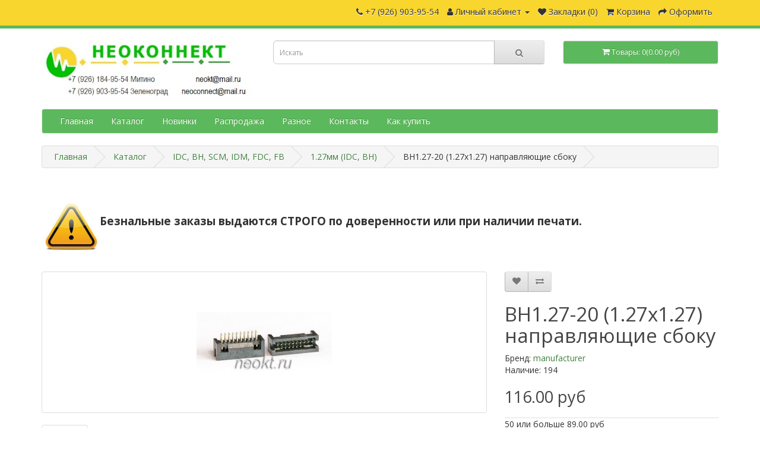

--- FILE ---
content_type: text/html; charset=utf-8
request_url: https://neokt593.ru/BH1.27-20%20(1,27%D1%851,27)%20%D0%BD%D0%B0%D0%BF%D1%80%D0%B0%D0%B2%D0%BB%D1%8F%D1%8E%D1%89%D0%B8%D0%B5%20%D1%81%D0%B1%D0%BE%D0%BA%D1%83
body_size: 12085
content:
<!DOCTYPE html>
<!--[if IE]><![endif]-->
<!--[if IE 8 ]><html dir="ltr" lang="ru" class="ie8"><![endif]-->
<!--[if IE 9 ]><html dir="ltr" lang="ru" class="ie9"><![endif]-->
<!--[if (gt IE 9)|!(IE)]><!-->
<html dir="ltr" lang="ru">
<!--<![endif]-->
<head>
<meta charset="UTF-8" />
<meta name="viewport" content="width=device-width, initial-scale=1">
<meta http-equiv="X-UA-Compatible" content="IE=edge">
<title>BH1.27-20 (1,27х1,27) направляющие сбоку</title>
<base href="https://neokt593.ru/" />
<meta name="description" content="BH1.27-20 (1,27х1,27) направляющие сбоку" />
<meta name="keywords" content="BH1.27-20 (1,27х1,27) направляющие сбоку" />
<script src="catalog/view/javascript/jquery/jquery-2.1.1.min.js" type="text/javascript"></script>
<link href="catalog/view/javascript/bootstrap/css/bootstrap.min.css" rel="stylesheet" media="screen" />
<script src="catalog/view/javascript/bootstrap/js/bootstrap.min.js" type="text/javascript"></script>
<link href="catalog/view/javascript/font-awesome/css/font-awesome.min.css" rel="stylesheet" type="text/css" />
<link href="//fonts.googleapis.com/css?family=Open+Sans:400,400i,300,700" rel="stylesheet" type="text/css" />
<link href="catalog/view/theme/default/stylesheet/stylesheet.css" rel="stylesheet">
<link href="catalog/view/javascript/jquery/magnific/magnific-popup.css" type="text/css" rel="stylesheet" media="screen" />
<link href="catalog/view/javascript/jquery/datetimepicker/bootstrap-datetimepicker.min.css" type="text/css" rel="stylesheet" media="screen" />
<link href="catalog/view/theme/default/stylesheet/d_ajax_search/d_ajax_search.css" type="text/css" rel="stylesheet" media="screen" />
<script src="catalog/view/javascript/jquery/magnific/jquery.magnific-popup.min.js" type="text/javascript"></script>
<script src="catalog/view/javascript/jquery/datetimepicker/moment/moment.min.js" type="text/javascript"></script>
<script src="catalog/view/javascript/jquery/datetimepicker/moment/moment-with-locales.min.js" type="text/javascript"></script>
<script src="catalog/view/javascript/jquery/datetimepicker/bootstrap-datetimepicker.min.js" type="text/javascript"></script>
<script src="catalog/view/javascript/d_tinysort/tinysort.min.js" type="text/javascript"></script>
<script src="catalog/view/javascript/d_tinysort/jquery.tinysort.min.js" type="text/javascript"></script>
<script src="catalog/view/javascript/common.js" type="text/javascript"></script>
<link href="https://neokt593.ru/BH1.27-20 (1,27х1,27) направляющие сбоку" rel="canonical" />
<link href="https://neokt593.ru/image/catalog/faviconneoconnect.png" rel="icon" />
<!-- Global site tag (gtag.js) - Google Analytics -->
<script async src="https://www.googletagmanager.com/gtag/js?id=UA-141217025-1"></script>
<script>
  window.dataLayer = window.dataLayer || [];
  function gtag(){dataLayer.push(arguments);}
  gtag('js', new Date());

  gtag('config', 'UA-141217025-1');
</script>
<!-- Yandex.Metrika counter -->
<script type="text/javascript" >
   (function(m,e,t,r,i,k,a){m[i]=m[i]||function(){(m[i].a=m[i].a||[]).push(arguments)};
   m[i].l=1*new Date();k=e.createElement(t),a=e.getElementsByTagName(t)[0],k.async=1,k.src=r,a.parentNode.insertBefore(k,a)})
   (window, document, "script", "https://mc.yandex.ru/metrika/tag.js", "ym");

   ym(53889088, "init", {
        clickmap:true,
        trackLinks:true,
        accurateTrackBounce:true
   });
</script>
<noscript><div><img src="https://mc.yandex.ru/watch/53889088" style="position:absolute; left:-9999px;" alt="" /></div></noscript>
<!-- /Yandex.Metrika counter -->
</head>
<body>
<nav id="top">
  <div class="container"> 
    
    <div id="top-links" class="nav pull-right">
      <ul class="list-inline">
        <li><a href="https://neokt593.ru/index.php?route=information/contact"><i class="fa fa-phone"></i></a> <span class="hidden-xs hidden-sm hidden-md">+7 (926) 903-95-54</span></li>
        <li class="dropdown"><a href="https://neokt593.ru/index.php?route=account/account" title="Личный кабинет" class="dropdown-toggle" data-toggle="dropdown"><i class="fa fa-user"></i> <span class="hidden-xs hidden-sm hidden-md">Личный кабинет</span> <span class="caret"></span></a>
          <ul class="dropdown-menu dropdown-menu-right">
                        <li><a href="https://neokt593.ru/index.php?route=account/register">Регистрация</a></li>
            <li><a href="https://neokt593.ru/index.php?route=account/login">Авторизация</a></li>
                      </ul>
        </li>
        <li><a href="https://neokt593.ru/index.php?route=account/wishlist" id="wishlist-total" title="Закладки (0)"><i class="fa fa-heart"></i> <span class="hidden-xs hidden-sm hidden-md">Закладки (0)</span></a></li>
        <li><a href="https://neokt593.ru/index.php?route=checkout/cart" title="Корзина"><i class="fa fa-shopping-cart"></i> <span class="hidden-xs hidden-sm hidden-md">Корзина</span></a></li>
        <li><a href="https://neokt593.ru/index.php?route=checkout/checkout" title="Оформить"><i class="fa fa-share"></i> <span class="hidden-xs hidden-sm hidden-md">Оформить</span></a></li>
      </ul>
    </div>
  </div>
</nav>
<header>
  <div class="container">
    <div class="row">
      <div class="col-sm-4">
        <div id="logo"><a href="https://neokt593.ru/index.php?route=common/home"><img src="https://neokt593.ru/image/catalog/neo logotip5.jpg" title="Неоконнект" alt="Неоконнект" class="img-responsive" /></a></div>
      </div>
      <div class="col-sm-5"><div id="search" class="input-group">
  <input type="text" name="search" value="" placeholder="Искать" class="form-control input-lg" />
  <span class="input-group-btn">
    <button type="button" class="btn btn-default btn-lg"><i class="fa fa-search"></i></button>
  </span>
</div></div>
      <div class="col-sm-3"><div id="cart" class="btn-group btn-block">
  <button type="button" data-toggle="dropdown" data-loading-text="Загрузка..." class="btn btn-inverse btn-block btn-lg dropdown-toggle"><i class="fa fa-shopping-cart"></i> <span id="cart-total">Товары: 0(0.00 руб)</span></button>
  <ul class="dropdown-menu pull-right">
        <li>
      <p class="text-center">Ваша корзина пуста!</p>
    </li>
      </ul>
</div>
</div>
    </div>
  </div>
</header>
<div class="container">
  <nav id="menu" class="navbar">
    <div class="navbar-header"><span id="category" class="visible-xs">Категории</span>
      <button type="button" class="btn btn-navbar navbar-toggle" data-toggle="collapse" data-target=".navbar-ex1-collapse"><i class="fa fa-bars"></i></button>
    </div>
    <div class="collapse navbar-collapse navbar-ex1-collapse">
      <ul class="nav navbar-nav">

			<li><a title="Главная" href="">Главная</a></li>
			
                        <li class="dropdown"><a href="https://neokt593.ru/Каталог" class="dropdown-toggle">Каталог</a>
          <div class="dropdown-menu">
            <div class="dropdown-inner">               <ul class="list-unstyled">
                                <li><a href="https://neokt593.ru/Каталог/Banana">Banana</a></li>
                                <li><a href="https://neokt593.ru/Каталог/Centronics и micro centronics">Centronics и micro centronics</a></li>
                                <li><a href="https://neokt593.ru/Каталог/D-SUB и корпуса к ним">D-SUB и корпуса к ним</a></li>
                                <li><a href="https://neokt593.ru/Каталог/DIN41612 и другие">DIN 41612 и другие</a></li>
                                <li><a href="https://neokt593.ru/Каталог/IDC, BH, SCM, IDM, FDC, FB">IDC, BH, SCM, IDM, FDC, FB</a></li>
                                <li><a href="https://neokt593.ru/Каталог/Micro Match">Micro Match</a></li>
                                <li><a href="https://neokt593.ru/Каталог/Mini-Din и DIN">Mini-Din и DIN</a></li>
                                <li><a href="https://neokt593.ru/Каталог/RJ45 и телефония">RJ45 и телефония</a></li>
                                <li><a href="https://neokt593.ru/Каталог/USB,HDMI,SATA,ESATA,IEEE1394,Lightning">USB,HDMI,SATA,ESATA,IEEE 1394,Lightning</a></li>
                                <li><a href="https://neokt593.ru/Каталог/Автомобильные разъёмы">Автомобильные разъёмы</a></li>
                              </ul>
                            <ul class="list-unstyled">
                                <li><a href="https://neokt593.ru/Каталог/Амперметры, вольтметры, термометры">Амперметры, вольтметры, термометры</a></li>
                                <li><a href="https://neokt593.ru/Каталог/Аудио, видео">Аудио, видео</a></li>
                                <li><a href="https://neokt593.ru/Каталог/Вентиляторы и решётки">Вентиляторы и решётки</a></li>
                                <li><a href="https://neokt593.ru/Каталог/Высокочастотные">Высокочастотные</a></li>
                                <li><a href="https://neokt593.ru/Каталог/Герметичные разъемы  IP55, IP67, IP68">Герметичные разъемы  IP55, IP67, IP68</a></li>
                                <li><a href="https://neokt593.ru/Каталог/Гермовводы PG, MG, MGB, резиновые втулки и фиксаторы кабеля">Гермовводы PG, MG, MGB, резиновые втулки и фиксаторы кабеля</a></li>
                                <li><a href="https://neokt593.ru/Каталог/Держатели карт памяти">Держатели карт памяти</a></li>
                                <li><a href="https://neokt593.ru/Каталог/Держатели элементов питания">Держатели элементов питания</a></li>
                                <li><a href="https://neokt593.ru/Каталог/Динамики и звуковые излучатели">Динамики и звуковые излучатели</a></li>
                                <li><a href="https://neokt593.ru/Каталог/Для радиоуправляемых моделей">Для радиоуправляемых моделей</a></li>
                              </ul>
                            <ul class="list-unstyled">
                                <li><a href="https://neokt593.ru/Каталог/Замки">Замки</a></li>
                                <li><a href="https://neokt593.ru/Каталог/Игольчатые пружинные контакты, тестовые пробники">Игольчатые пружинные контакты, тестовые пробники</a></li>
                                <li><a href="https://neokt593.ru/Каталог/Индикаторы">Индикаторы</a></li>
                                <li><a href="https://neokt593.ru/Каталог/Инструмент, клей и т.п.">Инструмент, клей и т.п.</a></li>
                                <li><a href="https://neokt593.ru/Каталог/Кабели и переходники">Кабели и переходники</a></li>
                                <li><a href="https://neokt593.ru/Каталог/Кварцы">Кварцы</a></li>
                                <li><a href="https://neokt593.ru/Каталог/Клеммники">Клеммники</a></li>
                                <li><a href="https://neokt593.ru/Каталог/Клеммы, соединители, наконечники">Клеммы, соединители, наконечники</a></li>
                                <li><a href="https://neokt593.ru/Каталог/Коммутация">Коммутация</a></li>
                                <li><a href="https://neokt593.ru/Каталог/Компьютерные комплектующие">Компьютерные комплектующие</a></li>
                              </ul>
                            <ul class="list-unstyled">
                                <li><a href="https://neokt593.ru/Каталог/Крепёж">Крепёж</a></li>
                                <li><a href="https://neokt593.ru/Каталог/Макетные платы">Макетные платы</a></li>
                                <li><a href="https://neokt593.ru/Каталог/Микросхемы">Микросхемы</a></li>
                                <li><a href="https://neokt593.ru/Каталог/Наконечники, зажимы &quot;крокодил&quot;">Наконечники, зажимы &quot;крокодил&quot;</a></li>
                                <li><a href="https://neokt593.ru/Каталог/Низковольтное питание">Низковольтное питание</a></li>
                                <li><a href="https://neokt593.ru/Каталог/Оплетка защитная">Оплетка защитная</a></li>
                                <li><a href="https://neokt593.ru/Каталог/Оптические соединители">Оптические соединители</a></li>
                                <li><a href="https://neokt593.ru/Каталог/ПАКЕТЫ с замком Zip lock (грипперы)">ПАКЕТЫ с замком Zip lock (грипперы)</a></li>
                                <li><a href="https://neokt593.ru/Каталог/Панели под микросхемы">Панели под микросхемы</a></li>
                                <li><a href="https://neokt593.ru/Каталог/Питание 220В">Питание 220В</a></li>
                              </ul>
                            <ul class="list-unstyled">
                                <li><a href="https://neokt593.ru/Каталог/Питание ноутбуков и устройств">Питание ноутбуков и устройств</a></li>
                                <li><a href="https://neokt593.ru/Каталог/Предохранители, держатели предохранителей и устройства защиты">Предохранители, держатели предохранителей и устройства защиты</a></li>
                                <li><a href="https://neokt593.ru/Каталог/Реле">Реле</a></li>
                                <li><a href="https://neokt593.ru/Каталог/Светодиоды">Светодиоды</a></li>
                                <li><a href="https://neokt593.ru/Каталог/Силиконовый провод Т -60+200С">Силиконовый провод Т -60+200С</a></li>
                                <li><a href="https://neokt593.ru/Каталог/Слоты и краевые разъёмы">Слоты и краевые разъёмы</a></li>
                                <li><a href="https://neokt593.ru/Каталог/Термостаты">Термостаты</a></li>
                                <li><a href="https://neokt593.ru/Каталог/Термоусадочная трубка">Термоусадочная трубка</a></li>
                                <li><a href="https://neokt593.ru/Каталог/Фильтры">Фильтры</a></li>
                                <li><a href="https://neokt593.ru/Каталог/Фурнитура для РЭА">Фурнитура для РЭА</a></li>
                              </ul>
                            <ul class="list-unstyled">
                                <li><a href="https://neokt593.ru/Каталог/Цилиндрические XS, PC, LEMO, mXLR, WS">Цилиндрические XS, PC, LEMO, mXLR, WS</a></li>
                                <li><a href="https://neokt593.ru/Каталог/Шлейф плоский и ленточный и разъёмы для него">Шлейф плоский и ленточный и разъёмы для него</a></li>
                                <li><a href="https://neokt593.ru/Каталог/Штыревые соединители и гнезда для них">Штыревые соединители и гнезда для них</a></li>
                                <li><a href="https://neokt593.ru/Каталог/Щупы для мультиметров">Щупы для мультиметров</a></li>
                                <li><a href="https://neokt593.ru/Каталог/Ячейки наборные">Ячейки наборные</a></li>
                              </ul>
              </div>
            <a href="https://neokt593.ru/Каталог" class="see-all">Показать все Каталог</a> </div>
        </li>
                                <li><a href="https://neokt593.ru/НОВИНКИ">Новинки</a></li>
                                <li><a href="https://neokt593.ru/Распродажа">Распродажа</a></li>
                                <li><a href="https://neokt593.ru/Разное">Разное</a></li>
                                <li><a href="https://neokt593.ru/Контакты Неоконнект Москва">Контакты</a></li>
                                <li><a href="https://neokt593.ru/Как купить">Как купить</a></li>
                      </ul>
    </div>
  </nav>
</div>    <style type="text/css">
        #d_ajax_search_results {
            width: 372px;
        }
    </style>
<button type="button" class="hidden modal_search btn btn-primary" style="display: none" data-toggle="modal" data-target="#searchModal">
    Launch Live Ajax Search
</button>
<script>
	function text_complite(ev, keywords) {
		if (ev.keyCode == 38 || ev.keyCode == 40) {
			return false;
		}
		if (keywords == '' || keywords.length < 1 || keywords.length < 0 ) {
			return false;
		}

		$.ajax({
			url: $('base').attr('href') + 'index.php?route=extension/module/d_ajax_search/getAutocomplite&keyword=' + keywords,
			dataType: 'json',
			beforeSend: function () {
			},
			success: function (autocomplite) {
				$('#search-autocomplite').text('');
				$('#help').hide();
				if (typeof autocomplite != 'undefined' && autocomplite != null) {
					$("#search [name=search], #search [name=filter_name], #search [name=search_oc], #search_input").first().val().toLowerCase();
					if (autocomplite != '' && autocomplite.indexOf($("#search [name=search], #search [name=filter_name], #search [name=search_oc], #search_input").first().val()) !== -1) {
						$('#search-autocomplite').text(autocomplite.toLowerCase());
					}

					$("#search [name=search], #search [name=filter_name], #search [name=search_oc], #search_input").keydown(function (event) {
						if (event.keyCode == 39) {
							$("#search [name=search], #search [name=filter_name], #search [name=search_oc], #search_input").val(autocomplite);
							$('#search-autocomplite').text('');
						} else if (event.keyCode == 08){
							$('#search-autocomplite').text('');
						}
					});

				}
			},
			error: function (xhr, ajaxOptions, thrownError) {
				console.log(thrownError + "\r\n" + xhr.statusText + "\r\n" + xhr.responseText);
			}
		});
	}

	function doquick_search(ev, keywords) {
		if (ev.keyCode == 38 || ev.keyCode == 40) {
			return false;
		}

		// $('#d_ajax_search_results').remove();
		updown = -1;

		if (keywords == '' || keywords.length < 1 || keywords.length < 0 ) {
			return false;
		}
		keywords = encodeURI(keywords);

		$.ajax({
			url: $('base').attr('href') + 'index.php?route=extension/module/d_ajax_search/searchresults&keyword=' + keywords,
			dataType: 'json',
			beforeSend: function () {
				var html = '<div id="d_ajax_search_results"><div id="d_ajax_search_results_body">';
				html += '<i class="fa fa-spinner fa-spin fa-3x fa-fw" style="margin-left: 50%;"></i>';
				if (0) {
					$('#search_mobile').after(html);
				} else {
					$("#search [name=search], #search [name=filter_name], #search [name=search_oc], #search_input").after(html);
					// $('#d_ajax_search_results').css('margin-top', '-' + $("#search [name=search], #search [name=filter_name], #search [name=search_oc], #search_input").css('margin-bottom'));
				}
			},
			success: function (results) {
                // $('#search-autocomplite').text('');
                $('[id="d_ajax_search_results"]').remove();
				$('#help').hide();
				var result = $.map(results, function (value, index) {
					return [value];
				});

				if (typeof result != 'undefined' && result.length > 0) {
					// $('#search-autocomplite').text(result[0].autocomplite);
					if (result[0].keyword !== $("#search [name=search], #search [name=filter_name], #search [name=search_oc], #search_input").first().val()) {
						// $("#search [name=search], #search [name=filter_name], #search [name=search_oc], #search_input").first().val(result[0].keyword);
					}
					var html, i, name;
					html = '<div id="d_ajax_search_results"><div id="d_ajax_search_results_body">';

					if (result[0].redirect) {
						html += '<div class="redirect hidden">' + result[0].redirect + '</div>';
					}

					if (result[0].saggestion) {
						html += '<div class="saggestion">Showing results for <span class="saggestion-result">' + result[0].saggestion + '</span></div>';
					}
					for (i = 0; i < result.length; i++) {


						if (i >= 10 && 1) {
							var addclass = 'hidden';
						} else {
							addclass = '';
						}

						if (1) {
							if (i == 0) {
								html += '<div id="result_block" class="result_block ' + addclass + '"><p class="pull-right block-text text-left">' + result[i].where_find + '</p>';
							} else if (i !== 0 && result[i].where_find !== result[i - 1].where_find) {
								html += '<div id="result_block" class="result_block ' + addclass + '"><p class="block-text text-left">' + result[i].where_find + '</p>';
							}
						}

						html += '<a class="result-link ' + addclass + ' sort-item row col-sm-12" item_data="' + result[i].item_data + '" data-sort-order="' + result[i].weight + '" href="' + result[i].href + '">';

						if (result[i].image) {
							html += '<div class="col pull-left col-sm-2 va-center text-center"><img src="' + result[i].image + '" /></div>';
						} else {
							html += '<div class="col col-sm-2 col-xs-2 va-center text-center"></div>';
						}

						if (result[i].name.length > 30) {
							name = result[i].name.slice(0, 40) + '...';
						} else {
							name = result[i].name;
						}
						html += '<div class="col name  col-sm-7 col-xs-5 va-center text-left"><span class="forkeydon">' + name + '</span>';
						html += ' <br><span class="where-find">in ' + result[i].where_find + ' ' + result[i].find_by + '</span>';
						html += '</div>';

						if (result[i].special) {
							html += '<div class="col col-sm-3 col-xs-3 va-center text-center"><span class="old-price">' + result[i].price + '</span><br>';
							html += '<span class="special">' + result[i].special + '</span></div>';
						} else {

							if (result[i].price) {
								html += '<div class="col price col-sm-3 va-center  text-center"><span class="">' + result[i].price + '</span></div>';
							} else {
								html += '<div class="col col-sm-3 va-center text-center"></div>';
							}
						}

						html += '</a>';

						if (1) {
							if (i < result.length - 1 && result[i].where_find == result[i + 1].where_find) {
							} else {
								html += '</div>';
							}
						}

					}
					if (addclass == 'hidden') {
						html += '</div><a class="all_results">All results <i class="fa fa-caret-down"></i></a></div>';
					}
					if ($('#d_ajax_search_results').length > 0) {
						$('#d_ajax_search_results').remove();
					}
					if (0) {
						$('.modal-body').append(html);
					} else {
						$("#search [name=search], #search [name=filter_name], #search [name=search_oc], #search_input").after(html);
						// $('#d_ajax_search_results').css('margin-top', '-' + $("#search [name=search], #search [name=filter_name], #search [name=search_oc], #search_input").css('margin-bottom'));
					}

					$(".result-link").click(function (ev) {
						var json = {};

						var link = ev.currentTarget.attributes.item_data.value;
						json.type = link.split('=')[0].split('_')[0];
						json.type_id = link.split('=')[1];

						json.select = $(ev.currentTarget).find('.forkeydon').html();
						if (0) {
							if ($('.saggestion-result').text() != '') {
								json.search = $('.saggestion-result').text();
							} else if ($('.redirect').text() != '') {
								json.search = $('.redirect').text();
							} else {
								json.search = $('#search_input').val();
							}
						} else {
							if ($('.saggestion-result').text() != '') {
								json.search = $('.saggestion-result').text();
							} else if ($('.redirect').text() != '') {
								json.search = $('.redirect').text();
							} else {
								json.search = $("#search [name=search], #search [name=filter_name], #search [name=search_oc], #search_input").first().val();
							}
						}

						write_to_database(json);
					});
					if (1) {
						$('#d_ajax_search_results_body > .result_block >.sort-item').tsort({attr: 'data-sort-order'}, {defaults: {order: 'desc'}});
					} else {
						$('#d_ajax_search_results_body >.sort-item').tsort({attr: 'data-sort-order'}, {defaults: {order: 'desc'}});
					}


					$('.all_results').click(function () {
						$('.result-link').removeClass('hidden');
						$('.result_block').removeClass('hidden');
						$('.all_results').addClass('hidden');
					});

				} else {
					$('#d_ajax_search_results').remove();
					$('#search-autocomplite').text('');
					var html;
					html = '<div id="d_ajax_search_results"><div id="d_ajax_search_results_body">';
					html += '<a class="row col-sm-12" href="#">';
					html += '<span class="no-results"><i class="fa fa-exclamation-circle"></i> no results</span></a></div></div>';
					if (0) {
						$('.modal-body').append(html);
						// $('#d_ajax_search_results').css('margin-top', '-' + $("#search [name=search], #search [name=filter_name], #search [name=search_oc], #search_input").css('margin-bottom'));
					} else {
						$("#search [name=search], #search [name=filter_name], #search [name=search_oc], #search_input").after(html);
						// $('#d_ajax_search_results').css('margin-top', '-' + $("#search [name=search], #search [name=filter_name], #search [name=search_oc], #search_input").css('margin-bottom'));
					}
				}
			},
			error: function (xhr, ajaxOptions, thrownError) {
				console.log('error');
			}
		});
		return true;
	}

	var delay = (function () {
		var timer = 0;
		return function (callback, ms) {
			clearTimeout(timer);
			timer = setTimeout(callback, ms);
		};
	})();

	function write_to_database(val) {
		$.ajax({
			type: 'post',
			url: $('base').attr('href') + 'index.php?route=extension/module/d_ajax_search/write_to_base&json=' + val,
			data: val,
			dataType: 'json',
			beforeSend: function () {
			},
			complete: function () {
			},
			success: function (json) {
			},
			error: function (xhr, ajaxOptions, thrownError) {
				console.log(thrownError + "\r\n" + xhr.statusText + "\r\n" + xhr.responseText);
			}
		});
	}

	function clearInput() {
		$('#d_ajax_search_results').remove();
		$('#search_input').val('');
		$('#help').show();
	}

	$(document).ready(function () {
		if (0) {
			$(document).on('click', '#search [name=search], #search [name=filter_name], #search [name=search_oc], #search_input', function (event) {
				$('.modal_search').click();
				$('#searchModal').on("shown.bs.modal", function () {
					$('#search_input').focus();
				});
			})
		} else {
			$("#search [name=search], #search [name=filter_name], #search [name=search_oc], #search_input").before('<div id="search-autocomplite"></div>');
		}
		$("#search [name=search], #search [name=filter_name], #search [name=search_oc], #search_input").attr('maxlength', '64');
        $("#search [name=search], #search [name=filter_name], #search [name=search_oc], #search_input").attr('autocomplete', 'off');
		$(document).on('blur', '#search [name=search], #search [name=filter_name], #search [name=search_oc], #search_input', function (event) {
			setTimeout(function () {
				$('body').click(function (event) {
					if ($(event.target).attr('class') != 'all_results hidden') {
						$('#d_ajax_search_results').remove();
					}
				});
				$('#help').show();
				if (1) {
					updown = 1;
				} else {
					updown = 0;
				}
			}, 500);
		});
		$(document).on('keyup', '#search [name=search], #search [name=filter_name], #search [name=search_oc], #search_input', function (ev) {
			var a = ev;
			var b = this.value;
			text_complite(a, b);
			delay(function () {
				doquick_search(a, b);
			}, 500);
		});
		$(document).on('focus', '#search [name=search], #search [name=filter_name], #search [name=search_oc], #search_input', function (ev) {
			var a = ev;
			var b = this.value;
			text_complite(a, b);
			delay(function () {
				doquick_search(a, b);
			}, 500);
		});
		if (1) {
			var updown = 0;
			var block = 0;
		} else {
			var updown = -1;
		}
		function upDownEvent(ev) {

			if (1) {
				var check = document.getElementsByClassName('result_block');
				elem = check[block];
				var min_el = 1;
			} else {
				var elem = document.getElementById('d_ajax_search_results_body');
				var min_el = 0;
			}
			var xxx = 0;
			var fkey = $("#search [name=search], #search [name=filter_name], #search [name=search_oc], #search_input").find('#search [name=search], #search [name=filter_name], #search [name=search_oc], #search_input').first();

			if (elem) {

				var length = elem.childNodes.length - 1;

				if (updown != -1 && typeof (elem.childNodes[updown]) != 'undefined') {

					$(elem.childNodes[updown]).removeClass('selected');
				}
				if (1) {
					if (block != 0 && block != block - 1) {
						$(check[block - 1].childNodes[check[block - 1].childNodes.length - 1]).removeClass('selected');
					}
				}

				if (ev.keyCode == 38) {
					updown = (updown > -1) ? --updown : updown;
					if (1) {
						if (updown <= 0) {
							updown = (check[block - 1].childNodes.length) - 1;
							$(check[block - 1].childNodes[(check[block - 1].childNodes.length) - 1]).addClass('selected');
							block--;
							xxx = 5;
						}
					}

				} else if (ev.keyCode == 40) {
					updown = (updown <= length) ? ++updown : updown;
				}

				if (updown >= min_el && updown <= length && (ev.keyCode == 40 || ev.keyCode == 38)) {

					$(elem.childNodes[updown]).addClass('selected');

					var text = $(elem.childNodes[updown]).find('.forkeydon').html();

					$("#search [name=search], #search [name=filter_name], #search [name=search_oc], #search_input").first().val(text);
				}
				if (updown >= length && xxx != 5 && typeof (check[block + 1]) != 'undefined') {
					block++;
					updown = 0;
				}
				if (ev.keyCode == 13) {
					if (typeof $('.result-link.selected').attr('href') != 'undefined') {
						window.location.replace($('.result-link.selected').attr('href'));
					}

				}
			}

			return false;
		}
	});
</script>
<div id="product-product" class="container">
  <ul itemscope itemtype="http://schema.org/BreadcrumbList" class="breadcrumb">
    
																<li itemprop="itemListElement" itemscope itemtype="http://schema.org/ListItem"><a href="https://neokt593.ru/index.php?route=common/home" itemprop="item"><span itemprop="name">Главная</span></a><meta itemprop="position" content="1" /></li>
											<li itemprop="itemListElement" itemscope itemtype="http://schema.org/ListItem"><a href="https://neokt593.ru/Каталог" itemprop="item"><span itemprop="name">Каталог</span></a><meta itemprop="position" content="2" /></li>
											<li itemprop="itemListElement" itemscope itemtype="http://schema.org/ListItem"><a href="https://neokt593.ru/Каталог/IDC, BH, SCM, IDM, FDC, FB" itemprop="item"><span itemprop="name">IDC, BH, SCM, IDM, FDC, FB</span></a><meta itemprop="position" content="3" /></li>
											<li itemprop="itemListElement" itemscope itemtype="http://schema.org/ListItem"><a href="https://neokt593.ru/Каталог/IDC, BH, SCM, IDM, FDC, FB/1.27мм (IDC, BH)" itemprop="item"><span itemprop="name">1.27мм (IDC, BH)</span></a><meta itemprop="position" content="4" /></li>
										<li itemprop="itemListElement" itemscope itemtype="http://schema.org/ListItem"><link href="https://neokt593.ru/BH1.27-20 (1,27х1,27) направляющие сбоку" itemprop="item"/><span itemprop="name">BH1.27-20 (1.27x1.27) направляющие сбоку</span><meta itemprop="position" content="5" /></li>
			  </ul>
  <div class="row">
                <div id="content" class="col-sm-12"><div>  <p data-mce-style="text-align: center;" style="color: rgb(51, 51, 51); font-family: Tahoma, Helvetica, Arial, sans-serif; font-size: 12.16px; text-align: center;"><br></p><p>









</p><p class="MsoNormal" style="margin: 5.1pt 0cm; line-height: normal; background-image: initial; background-position: initial; background-size: initial; background-repeat: initial; background-attachment: initial; background-origin: initial; background-clip: initial;">









</p><img src="https://neokt593.ru/image/catalog/img_products/!.jpg" style="text-align: center; width: 97.9531px; height: 97.9531px; float: left;" class="note-float-left"><p class="MsoNormal" style="margin: 5.1pt 0cm; line-height: normal; background-image: initial; background-position: initial; background-size: initial; background-repeat: initial; background-attachment: initial; background-origin: initial; background-clip: initial;"><b><span style="font-size:
10.0pt;mso-fareast-font-family:&quot;Times New Roman&quot;;color:#333333;mso-fareast-language:
RU"><br></span></b></p><p class="MsoNormal" style="margin: 5.1pt 0cm; line-height: normal; background-image: initial; background-position: initial; background-size: initial; background-repeat: initial; background-attachment: initial; background-origin: initial; background-clip: initial;"><b><span style="font-size: 14pt; color: rgb(51, 51, 51);">Безнальные заказы выдаются СТРОГО по доверенности или при наличии печати.</span></b></p><p class="MsoNormal" style="margin: 5.1pt 0cm; line-height: normal; background-image: initial; background-position: initial; background-size: initial; background-repeat: initial; background-attachment: initial; background-origin: initial; background-clip: initial;"><b><span style="font-size: 14pt; color: rgb(51, 51, 51);"><br></span></b></p><p class="MsoNormal" style="margin-bottom:11.25pt;line-height:normal;mso-outline-level:
1"><br></p></div>


      <div class="row">                         <div class="col-sm-8">           <ul class="thumbnails">
                        <li><a class="thumbnail" href="https://neokt593.ru/image/cache/catalog/img_products/full_BH1.27x1.27-20_neokt-1000x720.jpg" title="BH1.27-20 (1.27x1.27) направляющие сбоку"><img src="https://neokt593.ru/image/cache/catalog/img_products/full_BH1.27x1.27-20_neokt-228x228.jpg" title="BH1.27-20 (1.27x1.27) направляющие сбоку" alt="BH1.27-20 (1.27x1.27) направляющие сбоку" /></a></li>
                                                <li class="image-additional"><a class="thumbnail" href="https://neokt593.ru/image/cache/catalog/img_products/full_bh1.27x1.27_neokt1-1000x720.jpg" title="BH1.27-20 (1.27x1.27) направляющие сбоку"> <img src="https://neokt593.ru/image/cache/catalog/img_products/full_bh1.27x1.27_neokt1-74x74.jpg" title="BH1.27-20 (1.27x1.27) направляющие сбоку" alt="BH1.27-20 (1.27x1.27) направляющие сбоку" /></a></li>
                                  </ul>
                    <ul class="nav nav-tabs">
            <li class="active"><a href="#tab-description" data-toggle="tab">Описание</a></li>
            
            		
		
                      </ul>
          <div class="tab-content">
            <div class="tab-pane active" id="tab-description"></div>
            
			<div class="tab-pane tab-content" id="tab-documentation">
			  		
			</div>
		
            </div>
        </div>
                                <div class="col-sm-4">
          <div class="btn-group">
            <button type="button" data-toggle="tooltip" class="btn btn-default" title="Добавить в закладки" onclick="wishlist.add('6326');"><i class="fa fa-heart"></i></button>
            <button type="button" data-toggle="tooltip" class="btn btn-default" title="Добавить к сравнению" onclick="compare.add('6326');"><i class="fa fa-exchange"></i></button>
          </div>
          <h1>BH1.27-20 (1.27x1.27) направляющие сбоку</h1>
          <ul class="list-unstyled">
                        <li>Бренд: <a href="https://neokt593.ru/index.php?route=product/manufacturer/info&amp;manufacturer_id=">manufacturer</a></li>
                                    <li>Наличие: 194</li>
          </ul>
                    <ul class="list-unstyled">
                        <li>
              <h2>116.00 руб</h2>
            </li>
                                                            <li>
              <hr>
            </li>
                        <li>50 или больше 89.00 руб</li>
                        <li>200 или больше 84.00 руб</li>
                        <li>500 или больше 78.00 руб</li>
                        <li>1000 или больше 75.00 руб</li>
                                  </ul>
                    <div id="product">                         <div class="form-group">
              <label class="control-label" for="input-quantity">Кол-во</label>
              <input type="text" name="quantity" value="1" size="2" id="input-quantity" class="form-control" />
              <input type="hidden" name="product_id" value="6326" />
              <br/>
              <button type="button" id="button-cart" data-loading-text="Загрузка..." class="btn btn-primary btn-lg btn-block">Купить</button>
            </div>
            </div>
           </div>
      </div>
                    <div>  <p></p><h3><img src="https://neokt593.ru/image/catalog/neokt593pricexls.png" style="width: 276px;"><b style="font-family: inherit; background-color: rgb(255, 255, 255);"><br></b></h3><h3><b style="font-family: inherit; background-color: rgb(255, 255, 255);"><a href="https://neokt593.ru/index.php?route=product/product/download&amp;product_id=9180&amp;download_id=116" style="font-family: inherit; background-color: rgb(255, 255, 255);">Скачать прайс лист</a></b><br></h3></div>

</div>
    </div>
</div>
<script type="text/javascript"><!--
$('select[name=\'recurring_id\'], input[name="quantity"]').change(function(){
	$.ajax({
		url: 'index.php?route=product/product/getRecurringDescription',
		type: 'post',
		data: $('input[name=\'product_id\'], input[name=\'quantity\'], select[name=\'recurring_id\']'),
		dataType: 'json',
		beforeSend: function() {
			$('#recurring-description').html('');
		},
		success: function(json) {
			$('.alert-dismissible, .text-danger').remove();

			if (json['success']) {
				$('#recurring-description').html(json['success']);
			}
		}
	});
});
//--></script> 
<script type="text/javascript"><!--
$('#button-cart').on('click', function() {
	$.ajax({
		url: 'index.php?route=checkout/cart/add',
		type: 'post',
		data: $('#product input[type=\'text\'], #product input[type=\'hidden\'], #product input[type=\'radio\']:checked, #product input[type=\'checkbox\']:checked, #product select, #product textarea'),
		dataType: 'json',
		beforeSend: function() {
			$('#button-cart').button('loading');
		},
		complete: function() {
			$('#button-cart').button('reset');
		},
		success: function(json) {
			$('.alert-dismissible, .text-danger').remove();
			$('.form-group').removeClass('has-error');

			if (json['error']) {
				if (json['error']['option']) {
					for (i in json['error']['option']) {
						var element = $('#input-option' + i.replace('_', '-'));

						if (element.parent().hasClass('input-group')) {
							element.parent().after('<div class="text-danger">' + json['error']['option'][i] + '</div>');
						} else {
							element.after('<div class="text-danger">' + json['error']['option'][i] + '</div>');
						}
					}
				}

				if (json['error']['recurring']) {
					$('select[name=\'recurring_id\']').after('<div class="text-danger">' + json['error']['recurring'] + '</div>');
				}

				// Highlight any found errors
				$('.text-danger').parent().addClass('has-error');
			}

			if (json['success']) {
				$('.breadcrumb').after('<div class="alert alert-success alert-dismissible">' + json['success'] + '<button type="button" class="close" data-dismiss="alert">&times;</button></div>');

				$('#cart > button').html('<span id="cart-total"><i class="fa fa-shopping-cart"></i> ' + json['total'] + '</span>');

				$('html, body').animate({ scrollTop: 0 }, 'slow');

				$('#cart > ul').load('index.php?route=common/cart/info ul li');
			}
		},
        error: function(xhr, ajaxOptions, thrownError) {
            alert(thrownError + "\r\n" + xhr.statusText + "\r\n" + xhr.responseText);
        }
	});
});
//--></script> 
<script type="text/javascript"><!--
$('.date').datetimepicker({
	language: 'ru',
	pickTime: false
});

$('.datetime').datetimepicker({
	language: 'ru',
	pickDate: true,
	pickTime: true
});

$('.time').datetimepicker({
	language: 'ru',
	pickDate: false
});

$('button[id^=\'button-upload\']').on('click', function() {
	var node = this;

	$('#form-upload').remove();

	$('body').prepend('<form enctype="multipart/form-data" id="form-upload" style="display: none;"><input type="file" name="file" /></form>');

	$('#form-upload input[name=\'file\']').trigger('click');

	if (typeof timer != 'undefined') {
    	clearInterval(timer);
	}

	timer = setInterval(function() {
		if ($('#form-upload input[name=\'file\']').val() != '') {
			clearInterval(timer);

			$.ajax({
				url: 'index.php?route=tool/upload',
				type: 'post',
				dataType: 'json',
				data: new FormData($('#form-upload')[0]),
				cache: false,
				contentType: false,
				processData: false,
				beforeSend: function() {
					$(node).button('loading');
				},
				complete: function() {
					$(node).button('reset');
				},
				success: function(json) {
					$('.text-danger').remove();

					if (json['error']) {
						$(node).parent().find('input').after('<div class="text-danger">' + json['error'] + '</div>');
					}

					if (json['success']) {
						alert(json['success']);

						$(node).parent().find('input').val(json['code']);
					}
				},
				error: function(xhr, ajaxOptions, thrownError) {
					alert(thrownError + "\r\n" + xhr.statusText + "\r\n" + xhr.responseText);
				}
			});
		}
	}, 500);
});
//--></script> 
<script type="text/javascript"><!--
$('#review').delegate('.pagination a', 'click', function(e) {
    e.preventDefault();

    $('#review').fadeOut('slow');

    $('#review').load(this.href);

    $('#review').fadeIn('slow');
});

$('#review').load('index.php?route=product/product/review&product_id=6326');

$('#button-review').on('click', function() {
	$.ajax({
		url: 'index.php?route=product/product/write&product_id=6326',
		type: 'post',
		dataType: 'json',
		data: $("#form-review").serialize(),
		beforeSend: function() {
			$('#button-review').button('loading');
		},
		complete: function() {
			$('#button-review').button('reset');
		},
		success: function(json) {
			$('.alert-dismissible').remove();

			if (json['error']) {
				$('#review').after('<div class="alert alert-danger alert-dismissible"><i class="fa fa-exclamation-circle"></i> ' + json['error'] + '</div>');
			}

			if (json['success']) {
				$('#review').after('<div class="alert alert-success alert-dismissible"><i class="fa fa-check-circle"></i> ' + json['success'] + '</div>');

				$('input[name=\'name\']').val('');
				$('textarea[name=\'text\']').val('');
				$('input[name=\'rating\']:checked').prop('checked', false);
			}
		}
	});
});

$(document).ready(function() {
	$('.thumbnails').magnificPopup({
		type:'image',
		delegate: 'a',
		gallery: {
			enabled: true
		}
	});
});
//--></script> 
<footer>
  <div class="container">
    <div class="row">
            <div class="col-sm-3">
        <h5>Информация</h5>
        <ul class="list-unstyled">
                   <li><a href="https://neokt593.ru/О компании">О компании</a></li>
                    <li><a href="https://neokt593.ru/Оплата ">Оплата </a></li>
                    <li><a href="https://neokt593.ru/Доставка">Доставка</a></li>
                    <li><a href="https://neokt593.ru/Политики конфиденциальности">Политики конфиденциальности</a></li>
                  </ul>
      </div>
            <div class="col-sm-3">
        <h5>Поддержка клиентов</h5>
        <ul class="list-unstyled">
          <li><a href="https://neokt593.ru/index.php?route=information/contact">Связаться с нами</a></li>
          <li><a href="https://neokt593.ru/index.php?route=account/return/add">Вернуть товар</a></li>
          <li><a href="https://neokt593.ru/index.php?route=information/sitemap">Карта сайта</a></li>
        </ul>
      </div>
      <div class="col-sm-3">
        <h5>Дополнительно</h5>
        <ul class="list-unstyled">
          <li><a href="https://neokt593.ru/index.php?route=product/manufacturer">Бренды</a></li>
          <li><a href="https://neokt593.ru/index.php?route=account/voucher">Подарочные сертификаты</a></li>
          <li><a href="https://neokt593.ru/index.php?route=affiliate/login">Партнерская программа</a></li>
          <li><a href="https://neokt593.ru/index.php?route=product/special">Специальные предложения</a></li>
        </ul>
      </div>
      <div class="col-sm-3">
        <h5>Личный кабинет</h5>
        <ul class="list-unstyled">
          <li><a href="https://neokt593.ru/index.php?route=account/account">Личный кабинет</a></li>
          <li><a href="https://neokt593.ru/index.php?route=account/order">История заказов</a></li>
          <li><a href="https://neokt593.ru/index.php?route=account/wishlist">Закладки</a></li>
          <li><a href="https://neokt593.ru/index.php?route=account/newsletter">Рассылка</a></li>
        </ul>
      </div>
    </div>
    <hr>
    <p>Неоконнект Москва (СЗАО), Пятницкое шоссе, д.18, павильон 593 на 3-м этаже. +7 (916) 181-95-54 Часы работы магазина: вторник-пятница с 10 до 17 часов; суббота с 9 до 17 часов; воскресенье с 10 до 17 часов; понедельник - выходной. Наша компания осуществляет, как розничную продажу, так и комплексные оптовые и мелкооптовые поставки электронных компонентов с доставкой по всем регионам России, удобным для Вас способом. Почта: info@neokt.ru, zakaz@neokt.ru</p>
  </div>
</footer>
<!--
OpenCart is open source software and you are free to remove the powered by OpenCart if you want, but its generally accepted practise to make a small donation.
Please donate via PayPal to donate@opencart.com
//-->

				
</body></html> 
